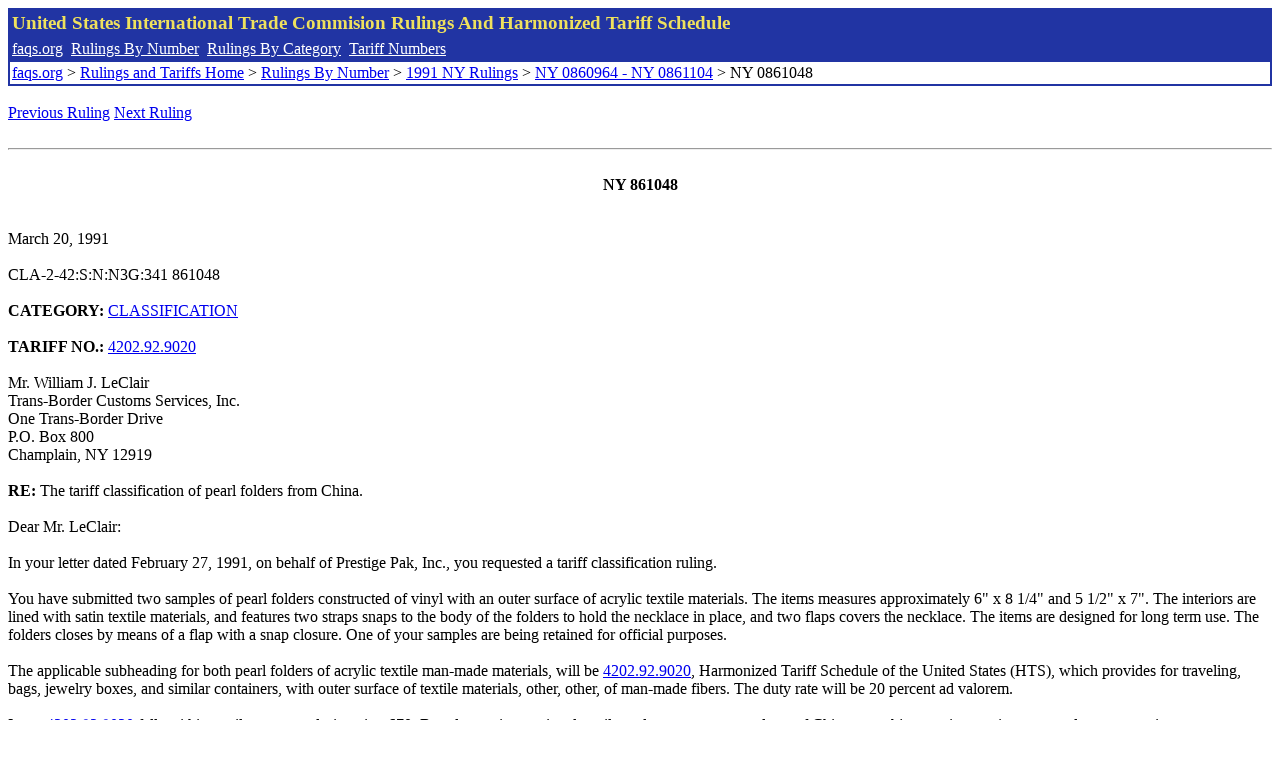

--- FILE ---
content_type: text/html; charset=UTF-8
request_url: http://www.faqs.org/rulings/rulings1991NY0861048.html
body_size: 2550
content:
<!DOCTYPE html PUBLIC "-//W3C//DTD XHTML 1.0 Strict//EN" "http://www.w3.org/TR/xhtml1/DTD/xhtml1-strict.dtd">
<html xmlns="http://www.w3.org/1999/xhtml" lang="en">
<head>
<meta http-equiv="Content-Type" content="text/html; charset=UTF-8" />
<title>NY 0861048 - The tariff classification of pearl folders from China. - United States International Trade Commision Rulings</title>
</head>
<body>
<table style="text-align: left; color: rgb(255, 255, 153); background-color: rgb(33, 52, 163); width: 100%; height: 58px;" border="0" cellpadding="2" cellspacing="2"><tbody><tr style="color: rgb(239, 225, 93);"><td colspan="1" rowspan="1"><big><strong>United States International Trade Commision Rulings And Harmonized Tariff Schedule</strong></big></td></tr><tr><td colspan="1" rowspan="1" style="color: white;"><a style="color: white;" href="/">faqs.org</a>&nbsp;&nbsp;<a style="color: white;" href="http://faqs.org/rulings/ruling.html">Rulings By Number</a>&nbsp;&nbsp;<a style="color: white;" href="http://faqs.org/rulings/category.html">Rulings By Category</a>&nbsp;&nbsp;<a style="color: white;" href="http://faqs.org/rulings/tariff.html">Tariff Numbers</a></td></tr><tr><td style="background-color: white;"><span style="color: black;"><a href="/">faqs.org</a> > <a href="http://faqs.org/rulings/index.html">Rulings and Tariffs Home</a> > <a href="http://faqs.org/rulings/ruling.html">Rulings By Number</a> > <a href="http://faqs.org/rulings/ruling1991NY.html">1991 NY Rulings</a> > <a href="http://faqs.org/rulings/ruling1991NY73.html">NY 0860964 - NY 0861104</a> > NY 0861048
</span></td></tr></tbody></table>
<br/><a href="http://faqs.org/rulings/rulings1991NY0861044.html">Previous Ruling</a> <a href="http://faqs.org/rulings/rulings1991NY0861051.html">Next Ruling</a><br/><script language="JavaScript">
<!--
function google_ad_request_done(google_ads) { var i;
if (google_ads.length>0) document.write('<hr><br><a href=\"' + google_info.feedback_url + '\" style=\"color:black; text-decoration:none\" onMouseOver=\"this.style.textDecoration=\'underline\'\" onMouseOut=\"this.style.textDecoration=\'none\'\"><b>Ads by Google</b></a>');

for(i = 0; i < google_ads.length && i < 3; ++i) { 
document.write('<br><a href=' +
google_ads[i].url 
+ ' onMouseOver="window.status=\''
+ google_ads[i].visible_url
+ '\'; return true"'
+ ' onMouseout="window.status=\'\'; return true"'

+'>' + '<b>' + 
google_ads[i].line1 +
'</b></a> - '
+ ''

+ google_ads[i].line2 + '  ' + google_ads[i].line3 + ' - '+

' <a class=\"red\" href=' + google_ads[i].url

+ ' onMouseOver="window.status=\''
+ google_ads[i].visible_url
+ '\'; return true"'
+ ' onMouseout="window.status=\'\'; return true"'

+ '>' +
google_ads[i].visible_url +
'</a><br>'
); 
} }

// -->
</script>

<script type="text/javascript"><!--
google_ad_client = "pub-5788426211617053";
google_ad_output = "js";
google_ad_channel ="4256548808";
google_feedback = "on"
//--></script> <script type="text/javascript"
src=" http://pagead2.googlesyndication.com/pagead/show_ads.js">
</script><br><hr> 

<br>
<center><strong>NY 861048</strong></center><br>
<b></b><br>
March 20, 1991<br>
<b></b><br>
CLA-2-42:S:N:N3G:341 861048<br>
<b></b><br>
<b>CATEGORY:</b> <a href="http://faqs.org/rulings/CLASSIFICATION.html">CLASSIFICATION</a> <br>
<b></b><br>
<b>TARIFF NO.:</b> <a href="http://faqs.org/rulings/tariffs/42029290.html">4202.92.9020</a><br>
<b></b><br>
Mr. William J. LeClair<br>
Trans-Border Customs Services, Inc.<br>
One Trans-Border Drive<br>
P.O. Box 800<br>
Champlain, NY 12919<br>
<b></b><br>
<b>RE:</b> The tariff classification of pearl folders from China.<br>
<b></b><br>
Dear Mr. LeClair:<br>
<b></b><br>
In your letter dated February 27, 1991, on behalf of Prestige Pak, Inc., you requested a tariff classification ruling.<br>
<b></b><br>
You have submitted two samples of pearl folders constructed of vinyl with an outer surface of acrylic textile materials. The items measures approximately 6" x 8 1/4" and 5 1/2" x 7". The interiors are lined with satin textile materials, and features two straps snaps to the body of the folders to hold the necklace in place, and two flaps covers the necklace. The items are designed for long term use. The folders closes by means of a flap with a snap closure. One of your samples are being retained for official purposes.<br>
<b></b><br>
The applicable subheading for both pearl folders of acrylic textile man-made materials, will be <a href="http://faqs.org/rulings/tariffs/42029290.html">4202.92.9020</a>, Harmonized Tariff Schedule of the United States (HTS), which provides for traveling, bags, jewelry boxes, and similar containers, with outer surface of textile materials, other, other, of man-made fibers. The duty rate will be 20 percent ad valorem.<br>
<b></b><br>
Items <a href="http://faqs.org/rulings/tariffs/42029290.html">4202.92.9020</a> falls within textile category designation 670. Based upon international textile trade agreements, products of China are subject to visa requirements and quota restraints.<br>
<b></b><br>
The designated textile and apparel category may be subdivided into parts. If so, visa and quota requirements applicable to the subject merchandise may be affected. Since part categories are the result of international bilateral agreements which are subject to frequent renegotiations and changes, we suggest that you check, close to the time of shipment, the Status Report On Current Import Quotas (Restraint Levels), an internal issuance of the U.S. Customs Service, which is available for inspection at your local Customs office.<br>
<b></b><br>
This ruling is being issued under the provisions of Section 177 of the Customs Regulations (19 C.F.R. 177).<br>
<b></b><br>
A copy of this ruling letter should be attached to the entry documents filed at the time this merchandise is imported. If the documents have been filed without a copy, this ruling should be brought to the attention of the Customs officer handling the transaction.<br>
<b></b><br>
Sincerely,<br>
<b></b><br>
Jean F. Maguire<br>
Area Director<br>


<br/><a href="http://faqs.org/rulings/rulings1991NY0861044.html">Previous Ruling</a> <a href="http://faqs.org/rulings/rulings1991NY0861051.html">Next Ruling</a><br/><br/><strong>See also:</strong><ul>
<li><a href="http://faqs.org/rulings/tariffs/42029290.html"> Tariff No.: 4202.92.90 - Bags, cases and similar containers nesi, with outer surface of plastic sheeting or of textile materials, excl. cotton</a></li></ul>

</body>
</html>


--- FILE ---
content_type: text/html; charset=utf-8
request_url: https://www.google.com/recaptcha/api2/aframe
body_size: 268
content:
<!DOCTYPE HTML><html><head><meta http-equiv="content-type" content="text/html; charset=UTF-8"></head><body><script nonce="4Q36rKw_2hqZHEexL5a22w">/** Anti-fraud and anti-abuse applications only. See google.com/recaptcha */ try{var clients={'sodar':'https://pagead2.googlesyndication.com/pagead/sodar?'};window.addEventListener("message",function(a){try{if(a.source===window.parent){var b=JSON.parse(a.data);var c=clients[b['id']];if(c){var d=document.createElement('img');d.src=c+b['params']+'&rc='+(localStorage.getItem("rc::a")?sessionStorage.getItem("rc::b"):"");window.document.body.appendChild(d);sessionStorage.setItem("rc::e",parseInt(sessionStorage.getItem("rc::e")||0)+1);localStorage.setItem("rc::h",'1768775024136');}}}catch(b){}});window.parent.postMessage("_grecaptcha_ready", "*");}catch(b){}</script></body></html>